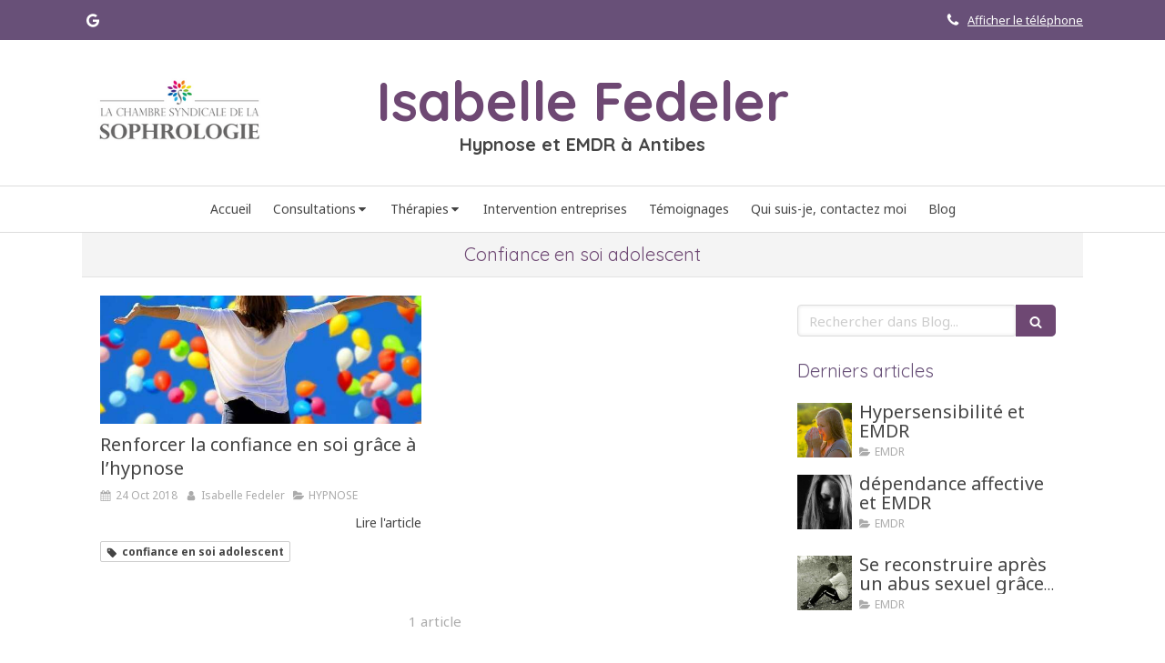

--- FILE ---
content_type: text/css
request_url: https://www.isabellefedeler.fr/styles/pages/278688/1712684021/containers-specific-styles.css
body_size: -28
content:
.container_9148715_inner{position:relative}.container_9148715_inner:before{content:"";position:absolute;top:0;bottom:0;left:0;right:0;opacity:1.0}
